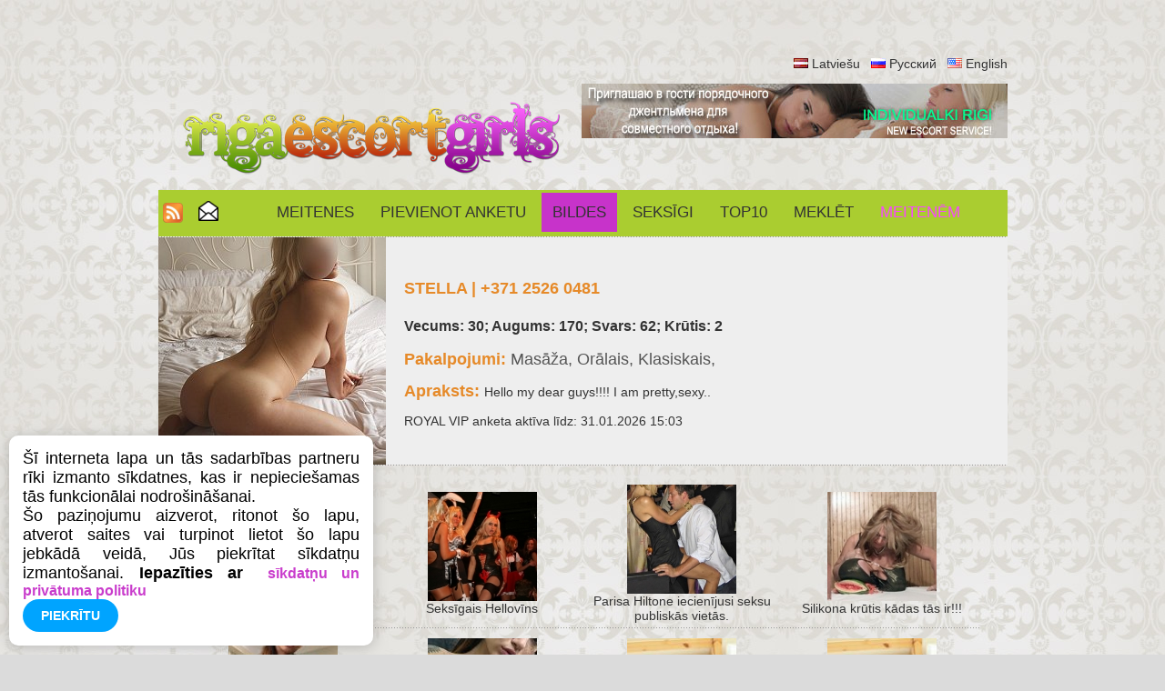

--- FILE ---
content_type: text/html; charset=UTF-8
request_url: https://www.rigaescortgirls.lv/plikas-meitenes-erotiski-foto/lv/142/
body_size: 6369
content:
<!DOCTYPE html PUBLIC "-//W3C//DTD XHTML 1.0 Transitional//EN" "http://www.w3.org/TR/xhtml1/DTD/xhtml1-transitional.dtd">
<html xmlns="http://www.w3.org/1999/xhtml" xml:lang="lv" lang="lv">
<head>
<meta http-equiv="Content-Type" content="text/html; charset=utf-8" />
<meta http-equiv="Content-Language" content="lv" />
<title>EROTISKI FOTO | KAILFOTO | PLIKU MEITEŅU FOTO | PLIKAS MEITENES</title>
<meta name="keywords" content="kailas meitenes, plikas meitenes, erotiski foto, porno foto" />
<meta name="description" content="Erotiski foto. Pašas skaistakās kailās meitenes. Pliku meiteņu fotogrāfijas. Seksīgas prostitūtas. Rīgas ielenes. Sekss. Iepazīšanās seksam. lapa 142 no  311" />
<meta name="author" content="JOY MEDIA" />
<meta name="revisit-after" content="1 days" />
<meta http-equiv="Cache-Control" content="no-cache" />
<meta name="Pragma" content="no-cache" />
<meta http-equiv="Expires" content="-1" />
<meta name="copyright" content="JOY MEDIA" />
<meta name="robots" content="follow,index" />
<link rel="icon" href="https://www.rigaescortgirls.lv/favicon.ico" type="image/x-icon" /> 
<link rel="shortcut icon" href="https://www.rigaescortgirls.lv/favicon.ico" type="image/x-icon" />
<base href="https://www.rigaescortgirls.lv" />
<link href="https://www.rigaescortgirls.lv/templates/styles.css" rel="stylesheet" type="text/css" />
<!-- include jQuery library FOR Pretty Photo and SlideShow -->
<script src="https://www.rigaescortgirls.lv/lib/jquery-1.6.1.min.js" type="text/javascript"></script>

<!-- include Cycle plugin -->
<script type="text/javascript" src="https://www.rigaescortgirls.lv/lib/jquery.cycle.js"></script>

<!-- cookieBubble for GDPR announcement -->
<script src="/templates/cookieBubble.js"></script>
<link rel="stylesheet" href="/templates/cookieBubble.css"></link>

<!-- include Pretty Photo library and stylesheet -->

<script src="https://www.rigaescortgirls.lv/lib/jquery.prettyPhoto.js" type="text/javascript" charset="utf-8"></script>
<link rel="stylesheet" href="https://www.rigaescortgirls.lv/templates/prettyPhoto.css" type="text/css" media="screen" title="prettyPhoto main stylesheet" charset="utf-8" />

<!-- include Comments stylesheet -->
<script type="text/javascript" src="https://www.rigaescortgirls.lv/lib/base-new.js"></script>
<script type="text/javascript" language="javascript">
<!--
function ShowEmail (addr,dome,sufx,mode) {
	if (mode == 'true') {
		document.write('<'+'a href="mai'+'lto:'+addr+'&#64;'+dome+'.'+sufx+'">'+addr+'&#64;'+dome+'.'+sufx+'<'+'/a'+'>');
	} else {
		document.write(addr+'&#64;'+dome+'.'+sufx);
	}
}

$(document).ready(function() {
    $('.slideshow2').cycle({
		fx: 'fade' // choose your transition type, ex: fade, scrollUp, shuffle, etc...
	});
});

$(document).ready(function() {
    $('.slideshow3').cycle({
		fx: 'fade' // choose your transition type, ex: fade, scrollUp, shuffle, etc...
	});
});

$(document).ready(function() {
    $('.slideshow5').cycle({
		fx: 'fade' // choose your transition type, ex: fade, scrollUp, shuffle, etc...
	});
});


//  Developed by Roshan Bhattarai 
//  Visit http://roshanbh.com.np for this script and more.
//  This notice MUST stay intact for legal use
$(document).ready(function()
{
	//scroll the message box to the top offset of browser's scrool bar
	$(window).scroll(function()
	{
  		$('#message_box').animate({top:$(window).scrollTop()+"px" },{queue: false, duration: 350});  
	});
    //when the close button at right corner of the message box is clicked 
	$('#close_message').click(function()
	{
 		// uzstādīt kukiju, ja jāaizver līdz dienas beigām
		document.cookie="msg_off=1769817600; expires=Sat, 31 Jan 2026 00:00:00 +0000; path=/";
 		//the messagebox gets scrool down with top property and gets hidden with zero opacity 
		$('#message_box').animate({ top:"+=15px",opacity:0 }, "slow");
	});
});
-->
</script>




</head>
<body>

<!-- Google tag (gtag.js) -->
<script async src="https://www.googletagmanager.com/gtag/js?id=G-9LMT25D4ZY"></script>
<script>
  window.dataLayer = window.dataLayer || [];
  function gtag(){dataLayer.push(arguments);}
  gtag('js', new Date());

  gtag('config', 'G-9LMT25D4ZY');
</script>

<!-- GDPR announcement JavaScript -->
<script type="text/javascript">
	var settings = {
		messageText: 'Šī interneta lapa un tās sadarbības partneru rīki izmanto sīkdatnes, kas ir nepieciešamas tās funkcionālai nodrošināšanai.<br>Šo paziņojumu aizverot, ritonot šo lapu, atverot saites vai turpinot lietot šo lapu jebkādā veidā, Jūs piekrītat sīkdatņu izmantošanai. <b> Iepazīties ar ',
		messageTextEnd: ' </b>',
		cookiePolicyButtonText: 'sīkdatņu un privātuma politiku',
		cookiePolicyButtonUrl: '/privatuma-politika.php',
		buttonText: 'Piekrītu',
		cookiePolicyButtonTarget: '_self',
		iconVisibility: false
	}

	$(document).ready(function() {
			$.cookieBubble(settings);
	})(jQuery);
</script>



<br /><br /><br />

<div style="width:980px;margin:auto;align:center;">
	<div class="mcl-raspberry" rsp-code="RB07"></div>
</div>
<table width="933" border="0" align="center" cellpadding="0" cellspacing="0" >
	<tr>
		<td align="center" colspan="3">
			<p align="right">   
		<img src="/img/transparent.gif" class="FL_lv" width="16" height="11" alt="Latviešu" /> <a href="/plikas-meitenes-erotiski-foto/lv/142/">Latviešu</a>
&nbsp;&nbsp;<img src="/img/transparent.gif" class="FL_ru" width="16" height="11" alt="Русский" /> <a href="/golije-devushki-foto-eroticiskije/ru/142/">Русский</a>
&nbsp;&nbsp;<img src="/img/transparent.gif" class="FL_en" width="16" height="11" alt="English" /> <a href="/naked-girls-erotic-photos/en/142/">English</a>
			</p>
						<div>
				<div style="width:465px;float:left;">
								<p align="center"><a href="/meitenes-intimam-attiecibam/lv/"><img src="/img/reg-mazs-logo.png" border="0" alt="RigaEscortGirls logo" /></a></p>
							</div>
				<div style="width:468px;float:left;">
					<a href="https://www.individualkirigi.lv" target="_blank"><img src="https://www.ladynight.lv/banner/IND-RIGI-468.jpg" alt="Individualki Rigi - the best prostitutes in Riga" border="0"></a>				</div>
			</div>
					</td>
	</tr>
	<tr>
		<td colspan="3" >
			<table width="920" border="0" cellpadding="0" cellspacing="0" id="topmenu">
				<tr>
										<td width="32">
						<a href="/rss_lv.xml" title="RSS ziņas"><img src="/img/transparent.gif" class="rss" border="0" width="22" height="22" alt="RSS ziņas" /></a>
					</td>
					<td width="22">
						<a href="/parakstities-jaunumiem-epasta/lv/" class="top"><img src="/img/transparent.gif" class="mail" title="Parakstīties jaunumiem" alt="Parakstīties jaunumiem" border="0" height="22" width="22" /><!--Parakstīties jaunumiem--></a>
					</td>
										<td>
												<a href="/meitenes-intimam-attiecibam/lv/" class="top">Meitenes</a>
						<a href="/addpost.php" class="top">Pievienot anketu</a>
						<a href="/plikas-meitenes-erotiski-foto/lv/" class="topa">Bildes</a>
						<a href="/seksa-stasti/lv/" class="top">SEKSĪGI</a>
						<a href="/top-10-prostitutas-prostituta/lv/" class="top">Top10</a>
						<a href="/meklet-prostitutas-intim-pakalpojumi-iepazisanas-seksam/lv/" class="top">Meklēt</a>

												<a href="/login.php" class="top"><span class="lcolor5">Meitenēm</span></a>
											</td>
				</tr>
			</table>
		</td>
	</tr>
	<tr>
		<td height="1" colspan="3" class="dots"></td>
	</tr>
	<tr>
		<td colspan="3">

<table width="933" border="0" cellspacing="0" cellpadding="0" class="pbox2">
	<tr>
		<td width="270" rowspan="6" > 
			<div class="MMWP">
				<div class="slideshow3">
<a href="/prostitutas-seksa-anketa/lv/1572/1/stella.html"><img src="https://www.rigaescortgirls.lv/photocache/9dcb407835618efe4dd7982d4876cd4a.jpg" alt="Rīgas prostitūtas" /></a><a href="/prostitutas-seksa-anketa/lv/1572/1/stella.html"><img src="https://www.rigaescortgirls.lv/photocache/664bba5b936e2ee592e1960e9621bc04.jpg" alt="Rīgas prostitūtas" /></a><a href="/prostitutas-seksa-anketa/lv/1572/1/stella.html"><img src="https://www.rigaescortgirls.lv/photocache/89609b2586a244841c49324e508913c8.jpg" alt="Rīgas prostitūtas" /></a><a href="/prostitutas-seksa-anketa/lv/1572/1/stella.html"><img src="https://www.rigaescortgirls.lv/photocache/cdabb976e108f6d6e83da0602d2cbfca.jpg" alt="Rīgas prostitūtas" /></a>    
				</div>
							</div>
		</td>
		<td>
			<h2><span class="color1">STELLA | +371 2526 0481</span></h2>
			<h3>Vecums: 30; Augums: 170; Svars: 62; Krūtis: 2</h3>
			<p><strong class="color1">Pakalpojumi: </strong><span class="font1">Masāža, 	 Orālais,  Klasiskais,      </span></p>
			<p><strong class="color1">Apraksts: </strong>Hello my dear guys!!!! I am pretty,sexy..</p>
			<p>ROYAL VIP anketa aktīva līdz:  31.01.2026 15:03</p>
		</td>
	</tr>
</table>		</td>
	</tr>
			<tr>
		<td height="1" colspan="3" class="dots"></td>
	</tr>
	<tr>
		<td height="2" colspan="3">&nbsp;</td>
	</tr>
</table>
<table width="880" border="0" align="center" cellpadding="3" ><tr><td width="220"  align="center"><div><a href="https://www.rigaescortgirls.lv/image.php?dir=photocache&amp;WM&amp;image=/photos/1330001604776761.jpg" rel="prettyPhoto[galleryS]" title="&lt;a class=&quot;pp_link&quot; href=&quot;/seksa-stasti/lv/28/erots-2012-bildes.html&quot;&gt;Erots 2012 bildēs&lt;/a&gt;"><img src="https://www.rigaescortgirls.lv/photos_th/1330001604776761.jpg" border="0" alt="kaislīgi stāsti, seksa stāsti, erotiski romāni" /></a></div><a href="/seksa-stasti/lv/28/erots-2012-bildes.html">Erots 2012 bildēs</a></td><td width="220"  align="center"><div><a href="https://www.rigaescortgirls.lv/image.php?dir=photocache&amp;WM&amp;image=/photos/1328469636081390.jpg" rel="prettyPhoto[galleryS]" title="&lt;a class=&quot;pp_link&quot; href=&quot;/seksa-stasti/lv/10/seksigais-hellovins.html&quot;&gt;Seksīgais Hellovīns&lt;/a&gt;"><img src="https://www.rigaescortgirls.lv/photos_th/1328469636081390.jpg" border="0" alt="kaislīgi stāsti, seksa stāsti, erotiski romāni" /></a></div><a href="/seksa-stasti/lv/10/seksigais-hellovins.html">Seksīgais Hellovīns</a></td><td width="220"  align="center"><div><a href="https://www.rigaescortgirls.lv/image.php?dir=photocache&amp;WM&amp;image=/photos/1328778440130899.jpg" rel="prettyPhoto[galleryS]" title="&lt;a class=&quot;pp_link&quot; href=&quot;/seksa-stasti/lv/21/parisa-hiltone-iecienijusi-seksu-publiskas-vietas.html&quot;&gt;Parisa Hiltone iecienījusi seksu publiskās vietās.&lt;/a&gt;"><img src="https://www.rigaescortgirls.lv/photos_th/1328778440130899.jpg" border="0" alt="kaislīgi stāsti, seksa stāsti, erotiski romāni" /></a></div><a href="/seksa-stasti/lv/21/parisa-hiltone-iecienijusi-seksu-publiskas-vietas.html">Parisa Hiltone iecienījusi seksu publiskās vietās.</a></td><td width="220"  align="center"><div><a href="https://www.rigaescortgirls.lv/image.php?dir=photocache&amp;WM&amp;image=/photos/1328108113036978.jpg" rel="prettyPhoto[galleryS]" title="&lt;a class=&quot;pp_link&quot; href=&quot;/seksa-stasti/lv/8/silikona-krutis-kadas-tas-ir.html&quot;&gt;Silikona krūtis kādas tās ir!!!&lt;/a&gt;"><img src="https://www.rigaescortgirls.lv/photos_th/1328108113036978.jpg" border="0" alt="kaislīgi stāsti, seksa stāsti, erotiski romāni" /></a></div><a href="/seksa-stasti/lv/8/silikona-krutis-kadas-tas-ir.html">Silikona krūtis kādas tās ir!!!</a></td></tr><tr><td colspan="4" class="dots_x" height="1"></td></tr><tr><td width="220"  align="center"><div class='MMWB_1'><a href="https://www.rigaescortgirls.lv/photocache/50e0698249ea80dd4f0fb09d022ef1b4.jpg" rel="prettyPhoto[gallery]" title="&lt;a class=&quot;pp_link&quot; href=&quot;/prostitutas-seksa-anketa/lv/4311/1/leraya.html&quot;&gt;leraya&lt;/a&gt;"><img src="https://www.rigaescortgirls.lv/photocache/2749ba62dc35165b32519a47c4917983.jpg" border="0" alt="kailu meiteņu foto, erotiski foto, erotiski kailfoto, porno bildes" /></a></div><a href="/prostitutas-seksa-anketa/lv/4311/1/leraya.html">leraya</a></td><td width="220"  align="center"><div class='MMWB_1'><a href="https://www.rigaescortgirls.lv/photocache/9585897b4b1367eb1b4e8d7518e0cfe4.jpg" rel="prettyPhoto[gallery]" title="&lt;a class=&quot;pp_link&quot; href=&quot;/prostitutas-seksa-anketa/lv/4311/1/leraya.html&quot;&gt;leraya&lt;/a&gt;"><img src="https://www.rigaescortgirls.lv/photocache/3559ff8896d83096364d6be8b4b466e8.jpg" border="0" alt="kailu meiteņu foto, erotiski foto, erotiski kailfoto, porno bildes" /></a></div><a href="/prostitutas-seksa-anketa/lv/4311/1/leraya.html">leraya</a></td><td width="220"  align="center"><div class='MMWB_1'><a href="https://www.rigaescortgirls.lv/photocache/a9e96345f8ca4f129d3034a06b7c13c8.jpg" rel="prettyPhoto[gallery]" title="melisamelisa"><img src="https://www.rigaescortgirls.lv/photocache/1ff1cf77eb52f4322c8c410c7f3ea0fb.jpg" border="0" alt="kailu meiteņu foto, erotiski foto, erotiski kailfoto, porno bildes" /></a></div>melisamelisa</td><td width="220"  align="center"><div class='MMWB_1'><a href="https://www.rigaescortgirls.lv/photocache/6c064e2a89ecb3eea14e540cf2d4973e.jpg" rel="prettyPhoto[gallery]" title="melisamelisa"><img src="https://www.rigaescortgirls.lv/photocache/f879d07730e6fcf0e766590c7f332142.jpg" border="0" alt="kailu meiteņu foto, erotiski foto, erotiski kailfoto, porno bildes" /></a></div>melisamelisa</td>	</tr>
	<tr>
		<td colspan="4" class="dots_x" height="1"></td>
	</tr>
<tr><td width="220"  align="center"><div class='MMWB_1'><a href="https://www.rigaescortgirls.lv/photocache/89a9a3b680f089804b4e90bf6bde6109.jpg" rel="prettyPhoto[gallery]" title="melisamelisa"><img src="https://www.rigaescortgirls.lv/photocache/2e832423359232ea9bb0e6a26cc13316.jpg" border="0" alt="kailu meiteņu foto, erotiski foto, erotiski kailfoto, porno bildes" /></a></div>melisamelisa</td><td width="220"  align="center"><div class='MMWB_1'><a href="https://www.rigaescortgirls.lv/photocache/0af5503a66b0125720c02a1cdaa3791b.jpg" rel="prettyPhoto[gallery]" title="melisamelisa"><img src="https://www.rigaescortgirls.lv/photocache/9db1d3abd49c64be31227e86800063a5.jpg" border="0" alt="kailu meiteņu foto, erotiski foto, erotiski kailfoto, porno bildes" /></a></div>melisamelisa</td><td width="220"  align="center"><div class='MMWB_1'><a href="https://www.rigaescortgirls.lv/photocache/6588d5778767097cd8467ce34dc4ee12.jpg" rel="prettyPhoto[gallery]" title="melisamelisa"><img src="https://www.rigaescortgirls.lv/photocache/af6aa7d81ee573b12fe27ef0ab6cce9f.jpg" border="0" alt="kailu meiteņu foto, erotiski foto, erotiski kailfoto, porno bildes" /></a></div>melisamelisa</td><td width="220"  align="center"><div class='MMWB_1'><a href="https://www.rigaescortgirls.lv/photocache/489beb823a911744b028adfd66278d4c.jpg" rel="prettyPhoto[gallery]" title="melisamelisa"><img src="https://www.rigaescortgirls.lv/photocache/6e3e64768e810dd1af273b5cc8c3d7df.jpg" border="0" alt="kailu meiteņu foto, erotiski foto, erotiski kailfoto, porno bildes" /></a></div>melisamelisa</td>	</tr>
	<tr>
		<td colspan="4" class="dots_x" height="1"></td>
	</tr>
<tr><td width="220"  align="center"><div class='MMWB_1'><a href="https://www.rigaescortgirls.lv/photocache/3e251a7c35891b33afbdbbdcdc606227.jpg" rel="prettyPhoto[gallery]" title="melisamelisa"><img src="https://www.rigaescortgirls.lv/photocache/8f9c8fa0bff42d0724c5efe60f9411e7.jpg" border="0" alt="kailu meiteņu foto, erotiski foto, erotiski kailfoto, porno bildes" /></a></div>melisamelisa</td><td width="220"  align="center"><div class='MMWB_1'><a href="https://www.rigaescortgirls.lv/photocache/cd01eb0f1f68ca5df46389e18df406bc.jpg" rel="prettyPhoto[gallery]" title="melisamelisa"><img src="https://www.rigaescortgirls.lv/photocache/3b042a5f5fc37c76d8460a1c69883000.jpg" border="0" alt="kailu meiteņu foto, erotiski foto, erotiski kailfoto, porno bildes" /></a></div>melisamelisa</td><td width="220"  align="center"><div class='MMWB_1'><a href="https://www.rigaescortgirls.lv/photocache/98448d07ecd78fcd2d33f8cb53375cbd.jpg" rel="prettyPhoto[gallery]" title="melisamelisa"><img src="https://www.rigaescortgirls.lv/photocache/8bb8250f0c755fc7d4427de0c155878c.jpg" border="0" alt="kailu meiteņu foto, erotiski foto, erotiski kailfoto, porno bildes" /></a></div>melisamelisa</td><td width="220"  align="center"><div class='MMWB_1'><a href="https://www.rigaescortgirls.lv/photocache/69e38af9cfddd4583a3b9b62760e0910.jpg" rel="prettyPhoto[gallery]" title="melisamelisa"><img src="https://www.rigaescortgirls.lv/photocache/345ea73175576b3f9150030b43335fe9.jpg" border="0" alt="kailu meiteņu foto, erotiski foto, erotiski kailfoto, porno bildes" /></a></div>melisamelisa</td>	</tr>
	<tr>
		<td colspan="4" class="dots_x" height="1"></td>
	</tr>
<tr><td width="220"  align="center"><div class='MMWB_1'><a href="https://www.rigaescortgirls.lv/photocache/33d82a57b5b32e60b38b01ceb4d66771.jpg" rel="prettyPhoto[gallery]" title="melisamelisa"><img src="https://www.rigaescortgirls.lv/photocache/c189704338b3c5e5819021bc18a9427b.jpg" border="0" alt="kailu meiteņu foto, erotiski foto, erotiski kailfoto, porno bildes" /></a></div>melisamelisa</td><td width="220"  align="center"><div class='MMWB_1'><a href="https://www.rigaescortgirls.lv/photocache/07a1c0032b7ef26cceabe2c0cb44056f.jpg" rel="prettyPhoto[gallery]" title="&lt;a class=&quot;pp_link&quot; href=&quot;/prostitutas-seksa-anketa/lv/1991/1/vera-riga-jurmala.html&quot;&gt;VERA (RIGA-JURMALA)&lt;/a&gt;"><img src="https://www.rigaescortgirls.lv/photocache/3464279e464b784df49a84a227ce4e13.jpg" border="0" alt="kailu meiteņu foto, erotiski foto, erotiski kailfoto, porno bildes" /></a></div><a href="/prostitutas-seksa-anketa/lv/1991/1/vera-riga-jurmala.html">VERA (RIGA-JURMALA)</a></td><td width="220"  align="center"><div class='MMWB_1'><a href="https://www.rigaescortgirls.lv/photocache/a3906b289141970bbafe55777e910b8f.jpg" rel="prettyPhoto[gallery]" title="&lt;a class=&quot;pp_link&quot; href=&quot;/prostitutas-seksa-anketa/lv/1991/1/vera-riga-jurmala.html&quot;&gt;VERA (RIGA-JURMALA)&lt;/a&gt;"><img src="https://www.rigaescortgirls.lv/photocache/efc1b7db2066a19347622c251b0959c0.jpg" border="0" alt="kailu meiteņu foto, erotiski foto, erotiski kailfoto, porno bildes" /></a></div><a href="/prostitutas-seksa-anketa/lv/1991/1/vera-riga-jurmala.html">VERA (RIGA-JURMALA)</a></td><td width="220"  align="center"><div class='MMWB_1'><a href="https://www.rigaescortgirls.lv/photocache/7b9827a902c78d376508c75d6ec7d425.jpg" rel="prettyPhoto[gallery]" title="&lt;a class=&quot;pp_link&quot; href=&quot;/prostitutas-seksa-anketa/lv/1991/1/vera-riga-jurmala.html&quot;&gt;VERA (RIGA-JURMALA)&lt;/a&gt;"><img src="https://www.rigaescortgirls.lv/photocache/03f067e12c44ae24346442490dd0ebb5.jpg" border="0" alt="kailu meiteņu foto, erotiski foto, erotiski kailfoto, porno bildes" /></a></div><a href="/prostitutas-seksa-anketa/lv/1991/1/vera-riga-jurmala.html">VERA (RIGA-JURMALA)</a></td>	</tr>
	<tr>
		<td colspan="4" class="dots_x" height="1"></td>
	</tr>
<tr><td width="220"  align="center"><div class='MMWB_1'><a href="https://www.rigaescortgirls.lv/photocache/b43805e9d7aec0ac5e0f6c39d4b32724.jpg" rel="prettyPhoto[gallery]" title="&lt;a class=&quot;pp_link&quot; href=&quot;/prostitutas-seksa-anketa/lv/1991/1/vera-riga-jurmala.html&quot;&gt;VERA (RIGA-JURMALA)&lt;/a&gt;"><img src="https://www.rigaescortgirls.lv/photocache/d3618cb51aa7a849316a4a93c159b82b.jpg" border="0" alt="kailu meiteņu foto, erotiski foto, erotiski kailfoto, porno bildes" /></a></div><a href="/prostitutas-seksa-anketa/lv/1991/1/vera-riga-jurmala.html">VERA (RIGA-JURMALA)</a></td><td width="220"  align="center"><div class='MMWB_1'><a href="https://www.rigaescortgirls.lv/photocache/6b096e06461839758bbbc940a942f0dd.jpg" rel="prettyPhoto[gallery]" title="&lt;a class=&quot;pp_link&quot; href=&quot;/prostitutas-seksa-anketa/lv/1991/1/vera-riga-jurmala.html&quot;&gt;VERA (RIGA-JURMALA)&lt;/a&gt;"><img src="https://www.rigaescortgirls.lv/photocache/d642ac8a3d6903273f445fce208629cf.jpg" border="0" alt="kailu meiteņu foto, erotiski foto, erotiski kailfoto, porno bildes" /></a></div><a href="/prostitutas-seksa-anketa/lv/1991/1/vera-riga-jurmala.html">VERA (RIGA-JURMALA)</a></td><td width="220"  align="center"><div class='MMWB_1'><a href="https://www.rigaescortgirls.lv/photocache/3a82248145db6a49f057912d745b3088.jpg" rel="prettyPhoto[gallery]" title="&lt;a class=&quot;pp_link&quot; href=&quot;/prostitutas-seksa-anketa/lv/1991/1/vera-riga-jurmala.html&quot;&gt;VERA (RIGA-JURMALA)&lt;/a&gt;"><img src="https://www.rigaescortgirls.lv/photocache/0d036804d441b93190db8266b86d1154.jpg" border="0" alt="kailu meiteņu foto, erotiski foto, erotiski kailfoto, porno bildes" /></a></div><a href="/prostitutas-seksa-anketa/lv/1991/1/vera-riga-jurmala.html">VERA (RIGA-JURMALA)</a></td><td width="220"  align="center"><div class='MMWB_1'><a href="https://www.rigaescortgirls.lv/photocache/356709f9d7fbbbaf5c81bbd58cf7cdb3.jpg" rel="prettyPhoto[gallery]" title="&lt;a class=&quot;pp_link&quot; href=&quot;/prostitutas-seksa-anketa/lv/4422/1/otdix.html&quot;&gt;Otdix&lt;/a&gt;"><img src="https://www.rigaescortgirls.lv/photocache/f12556713f0da989e128ff2e4b868510.jpg" border="0" alt="kailu meiteņu foto, erotiski foto, erotiski kailfoto, porno bildes" /></a></div><a href="/prostitutas-seksa-anketa/lv/4422/1/otdix.html">Otdix</a></td>	</tr>
	<tr>
		<td colspan="4" class="dots_x" height="1"></td>
	</tr>
<tr><td width="220"  align="center"><div class='MMWB_1'><a href="https://www.rigaescortgirls.lv/photocache/d868dc2ba690203bce8ec653ec723c8e.jpg" rel="prettyPhoto[gallery]" title="&lt;a class=&quot;pp_link&quot; href=&quot;/prostitutas-seksa-anketa/lv/4422/1/otdix.html&quot;&gt;Otdix&lt;/a&gt;"><img src="https://www.rigaescortgirls.lv/photocache/09291b52582df4f491ef5326639d6abf.jpg" border="0" alt="kailu meiteņu foto, erotiski foto, erotiski kailfoto, porno bildes" /></a></div><a href="/prostitutas-seksa-anketa/lv/4422/1/otdix.html">Otdix</a></td><td width="220"  align="center"><div class='MMWB_1'><a href="https://www.rigaescortgirls.lv/photocache/657eb0c169be1b07142e67d37b0859bd.jpg" rel="prettyPhoto[gallery]" title="&lt;a class=&quot;pp_link&quot; href=&quot;/prostitutas-seksa-anketa/lv/4422/1/otdix.html&quot;&gt;Otdix&lt;/a&gt;"><img src="https://www.rigaescortgirls.lv/photocache/f9703126aa3d05914796bc7422c5014a.jpg" border="0" alt="kailu meiteņu foto, erotiski foto, erotiski kailfoto, porno bildes" /></a></div><a href="/prostitutas-seksa-anketa/lv/4422/1/otdix.html">Otdix</a></td><td width="220"  align="center"><div class='MMWB_1'><a href="https://www.rigaescortgirls.lv/photocache/664c819f6ea4c36b897408175040ecb5.jpg" rel="prettyPhoto[gallery]" title="&lt;a class=&quot;pp_link&quot; href=&quot;/prostitutas-seksa-anketa/lv/3857/1/otdix.html&quot;&gt;Otdix&lt;/a&gt;"><img src="https://www.rigaescortgirls.lv/photocache/c59a703cea0940f32350226a8f1fde36.jpg" border="0" alt="kailu meiteņu foto, erotiski foto, erotiski kailfoto, porno bildes" /></a></div><a href="/prostitutas-seksa-anketa/lv/3857/1/otdix.html">Otdix</a></td><td width="220"  align="center"><div class='MMWB_1'><a href="https://www.rigaescortgirls.lv/photocache/4db4b003ee1027942e802d2c11ca1743.jpg" rel="prettyPhoto[gallery]" title="&lt;a class=&quot;pp_link&quot; href=&quot;/prostitutas-seksa-anketa/lv/3857/1/otdix.html&quot;&gt;Otdix&lt;/a&gt;"><img src="https://www.rigaescortgirls.lv/photocache/973b127fa36ee41f42d879278eb79d79.jpg" border="0" alt="kailu meiteņu foto, erotiski foto, erotiski kailfoto, porno bildes" /></a></div><a href="/prostitutas-seksa-anketa/lv/3857/1/otdix.html">Otdix</a></td>	</tr>
	<tr>
		<td colspan="4" class="dots_x" height="1"></td>
	</tr>
</table>




<table width="880" border="0" align="center" cellpadding="0" cellspacing="0" id="pagin">
	<tr>
		<td><br />
 <a href="/plikas-meitenes-erotiski-foto/lv/" class="pagin">&nbsp;&lt;&lt;&nbsp;</a>  <a href="/plikas-meitenes-erotiski-foto/lv/141/" class="pagin">&nbsp;&lt;&nbsp;</a>  <a href="/plikas-meitenes-erotiski-foto/lv/136/" class="pagin">&nbsp;136&nbsp;</a>  <a href="/plikas-meitenes-erotiski-foto/lv/137/" class="pagin">&nbsp;137&nbsp;</a>  <a href="/plikas-meitenes-erotiski-foto/lv/138/" class="pagin">&nbsp;138&nbsp;</a>  <a href="/plikas-meitenes-erotiski-foto/lv/139/" class="pagin">&nbsp;139&nbsp;</a>  <a href="/plikas-meitenes-erotiski-foto/lv/140/" class="pagin">&nbsp;140&nbsp;</a>  <a href="/plikas-meitenes-erotiski-foto/lv/141/" class="pagin">&nbsp;141&nbsp;</a>  <span class='pagina'>&nbsp;142&nbsp;</span>  <a href="/plikas-meitenes-erotiski-foto/lv/143/" class="pagin">&nbsp;143&nbsp;</a>  <a href="/plikas-meitenes-erotiski-foto/lv/144/" class="pagin">&nbsp;144&nbsp;</a>  <a href="/plikas-meitenes-erotiski-foto/lv/145/" class="pagin">&nbsp;145&nbsp;</a>  <a href="/plikas-meitenes-erotiski-foto/lv/146/" class="pagin">&nbsp;146&nbsp;</a>  <a href="/plikas-meitenes-erotiski-foto/lv/147/" class="pagin">&nbsp;147&nbsp;</a>  <a href="/plikas-meitenes-erotiski-foto/lv/148/" class="pagin">&nbsp;148&nbsp;</a>  <a href="/plikas-meitenes-erotiski-foto/lv/143/" class="pagin">&nbsp;&gt;&nbsp;</a>  <a href="/plikas-meitenes-erotiski-foto/lv/311/" class="pagin">&nbsp;&gt;&gt;&nbsp;</a> 		</td>
	</tr>
</table>

<!-- startēt PrettyPhoto dzinēju -->
<script type="text/javascript" charset="utf-8">
	$(document).ready(function(){
		$("a[rel^='prettyPhoto']").prettyPhoto();
	});
</script>

<table width="933" border="0" align="center" cellpadding="0" cellspacing="0" >
	<tr>
		<td class="dots" height="1"></td>
	</tr>
	<tr>
		<td align="center"><h2 class="inline"><b>Erotiski foto.</b></h2> Pašas skaistakās kailās meitenes. Pliku meiteņu fotogrāfijas. Seksīgas prostitūtas. Rīgas ielenes. Sekss. Iepazīšanās seksam. lapa 142 no  311</td>
	</tr>
			<tr>
		<td class="dots" height="1"></td>
	</tr>
	<tr>
		<td align="center"><p>
		<a href="/rss_lv.xml">RSS ziņas</a> • 
		<a href="/parakstities-jaunumiem-epasta/lv/" class="top">Parakstīties jaunumiem</a> • 
<!--		<a style="cursor:pointer" onclick="javascript:window.open('/parakstities-jaunumiem-epasta/lv/','_blank','directories=no,location=no,status=no,titlebar=no,toolbar=no,height=260,width=300,top=200,left=200')">Parakstīties jaunumiem</a> • 
-->		<a href="/reklama/" target="_blank">Reklāma</a> • 
		<a href="/sazinaties-ar-mums/lv/">Kontakti</a> • 
		<a href="/par-mums-rigas-meitenes-prostitutas/lv/">Par Mums</a> • 
		<a href="/partneri-seksa-eskorta-meitenes-prostitutas/lv/">Partneru saites</a> • 
		<a href="/privatuma-politika.php">Sīkdatņu un privātuma politika</a>
		</p></td>
	</tr>
	<tr>
		<td class="dots" height="1"></td>
	</tr>
	<tr>
		<td>&nbsp;</td>
	</tr>
	<tr>
		<td align="center">
			&copy; 2010 - 2026 <span class="lcolor1">Riga</span><span class="lcolor2">Escort</span><span class="lcolor3">Girls</span>.lv<br />
			<span class="lcolor1">Riga</span><span class="lcolor2">Escort</span><span class="lcolor3">Girls</span>.lv administrācija un īpašnieki nenes nekādu atbildību par reklāmas saturu un nekādi nav saistīta ar reklāmdevēju nodarbošanos.<br /><br />
		</td>
	</tr>
	<tr>
		<td  class="dots" height="1"></td>
	</tr>
	<tr>
		<td align="center">
			<br />
				<div class="mcl-raspberry" rsp-code="RB02"></div><div class="mcl-raspberry" rsp-code="RB02"></div>			<br />
			<br />
		</td>
	</tr>
			<tr>
		<td align="center">
				<script type="text/javascript" src="http://cc14455.counter.hackers.lv/cc.php"></script>
				<noscript><div><a href="http://counter.hackers.lv/"><img src="http://cc14455.counter.hackers.lv/counter.php?uid=14455" alt="hackers counter system" /></a></div></noscript>

		</td>
	</tr>
</table>

<!-- McAbi code -->
<script type="text/javascript">

var _mcloudLibq=[['_setPage','58'], ['_loadRichmedia'], ['_loadRaspberry']];
(function(d, t) {
    var k = d.createElement(t);
    k.async = true;
    k.src = 'https://mcabi.mcloudglobal.com/serve/knc_lib.js';
    var s = d.getElementsByTagName(t)[0]; s.parentNode.insertBefore(k, s);
})(document, 'script');
</script>
<!-- End McAbi Code -->

</body>
</html>